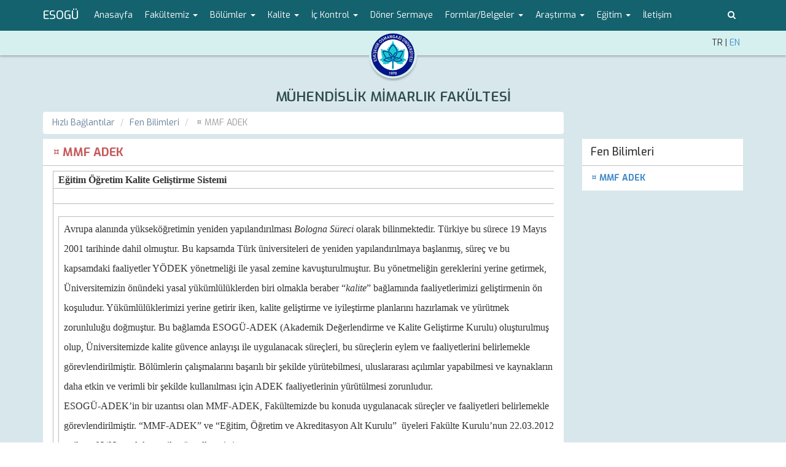

--- FILE ---
content_type: text/html; charset=utf-8
request_url: https://mmf.ogu.edu.tr/Sayfa/Index/84/mmf-adek
body_size: 29603
content:
<!DOCTYPE html>

<html xmlns="http://www.w3.org/1999/xhtml" lang="tr-TR">
<head>
    <meta charset="utf-8" />
    <meta http-equiv="X-UA-Compatible" content="IE=edge">
    <meta name="viewport" content="width=device-width, initial-scale=1.0, maximum-scale=1.0, user-scalable=no" />
    <meta name="description" content="MÜHENDİSLİK MİMARLIK FAKÜLTESİ" />
    <meta name="author" content="MÜHENDİSLİK MİMARLIK FAKÜLTESİ" />

        <title>   &#164;        MMF ADEK - MÜHENDİSLİK MİMARLIK FAKÜLTESİ | Eskişehir Osmangazi &#220;niversitesi</title>

    <link href='https://fonts.googleapis.com/css?family=Exo:400,500,600,700&amp;subset=latin,latin-ext' rel='stylesheet' type='text/css'>
    <link href='https://fonts.googleapis.com/css?family=Roboto:400,100,300,700&subset=latin,latin-ext' rel='stylesheet' type='text/css'>
    <link href="/Content/font-awesome/css-bundle?v=RQz58PBPiAX9UQCybbfMPkfO33wv39gGmQRFOVCaIi41" rel="stylesheet"/>

    <link href="/Content/css-bundle?v=2HouIcUwTaOQh-TLEttxrKmHN89_dysc_1urN5i5BfM1" rel="stylesheet"/>

    <link href="/Content/video-js/video-js.css" rel="stylesheet">
    <link href="/Content/header-temalari/orijinal.css?v=638918825340000000" rel="stylesheet">
    <link href="/Content/style-css-bundle?v=wstqidl4FI8UdpoaqEmHIsGw-eqvD5SrbR16NiBdh_g1" rel="stylesheet"/>

    
    <style type="text/css">.background{background-color:#D8E7EB;}</style>
    <script src="/Content/video-js/video.js"></script>
    <!--[if lt IE 9]>
      <script src="https://oss.maxcdn.com/html5shiv/3.7.2/html5shiv.min.js"></script>
      <script src="https://oss.maxcdn.com/respond/1.4.2/respond.min.js"></script>
    <![endif]-->
    
    <script src='https://www.google.com/recaptcha/api.js'></script>
    <script type="text/javascript" src="https://cdn.esogu.edu.tr/libs/common/latest/common.js" defer></script>
</head>
<body>
    <div class="background"></div>
    <div id="fb-root"></div>
    <!-- Wrap all page content here -->
    <div id="wrap">
        <!--Donut#[base64]#--><!--EndDonut-->

        <div class="navbar navbar-inverse navbar-static-top" role="navigation">
            <div class="container">
                <div class="navbar-header">
                    <button type="button" class="navbar-toggle" data-toggle="collapse" data-target=".navbar-collapse">
                        <span class="sr-only">Toggle navigation</span>
                        <span class="icon-bar"></span>
                        <span class="icon-bar"></span>
                        <span class="icon-bar"></span>
                    </button>
                    <a class="navbar-brand" title="Eskişehir Osmangazi &#220;niversitesi" href="http://ogu.edu.tr" target="_blank">ESOGÜ</a>
                    <div class="pull-right hidden-md hidden-sm hidden-lg navbar-dil">
                        

    <div class="dil-wrapper">
                <span class="dil-aktif">TR</span>
                <span> | </span>
                <span class="dil-pasif"><a href="https://mmf.esogu.edu.tr/en">EN</a></span>
    </div>

                    </div>
                </div>
                <div class="collapse navbar-collapse">
                    
<ul class="nav navbar-nav ust-menu">
    <li role="presentation" class=""><a role="menuitem" href="/">Anasayfa</a></li>
        <li class="dropdown ">
            <a id="menu-item-5" class="dropdown-toggle" data-hover="dropdown" data-toggle="dropdown" href="#" data-url="/Sayfa/Index/5/fakultemiz" role="button">Fak&#252;ltemiz <span class="caret"></span></a>
            <ul class="dropdown-menu" role="menu" aria-labelledby="menu-item-5">
                    <li role="presentation" class=""><a role="menuitem" href="/Sayfa/Index/6/genel-bilgiler" >Genel Bilgiler</a></li>
                    <li role="presentation" class=""><a role="menuitem" href="/Sayfa/Index/7/yonetim" >Y&#246;netim</a></li>
                    <li role="presentation" class=""><a role="menuitem" href="/Sayfa/Index/268/idari-personel" >İdari Personel</a></li>
                    <li role="presentation" class=""><a role="menuitem" href="/Sayfa/Index/16/kurullar" >Kurullar</a></li>
                    <li role="presentation" class=""><a role="menuitem" href="/Sayfa/Index/17/komisyonlar" >Komisyonlar</a></li>
                    <li role="presentation" class=""><a role="menuitem" href="/Sayfa/Index/18/temsilciler" >Temsilciler</a></li>
            </ul>
        </li>
        <li class="dropdown ">
            <a id="menu-item-62" class="dropdown-toggle" data-hover="dropdown" data-toggle="dropdown" href="#" data-url="/Sayfa/Index/62/bolumler" role="button">B&#246;l&#252;mler <span class="caret"></span></a>
            <ul class="dropdown-menu" role="menu" aria-labelledby="menu-item-62">
                    <li role="presentation" class=""><a role="menuitem" href="/Sayfa/Index/136/biyomedikal-muhendisligi-bolumu" >Biyomedikal M&#252;hendisliği B&#246;l&#252;m&#252;</a></li>
                    <li role="presentation" class=""><a role="menuitem" href="/Sayfa/Index/64/bilgisayar-muhendisligi-bolumu" >Bilgisayar M&#252;hendisliği B&#246;l&#252;m&#252;</a></li>
                    <li role="presentation" class=""><a role="menuitem" href="/Sayfa/Index/65/elektrik-elektronik-muhendisligi-bolumu" >Elektrik-Elektronik M&#252;hendisliği B&#246;l&#252;m&#252;</a></li>
                    <li role="presentation" class=""><a role="menuitem" href="/Sayfa/Index/66/endustri-muhendisligi-bolumu" >End&#252;stri M&#252;hendisliği B&#246;l&#252;m&#252;</a></li>
                    <li role="presentation" class=""><a role="menuitem" href="/Sayfa/Index/67/insaat-muhendisligi-bolumu" >İnşaat M&#252;hendisliği B&#246;l&#252;m&#252;</a></li>
                    <li role="presentation" class=""><a role="menuitem" href="/Sayfa/Index/68/jeoloji-muhendisligi-bolumu" >Jeoloji M&#252;hendisliği B&#246;l&#252;m&#252;</a></li>
                    <li role="presentation" class=""><a role="menuitem" href="/Sayfa/Index/69/kimya-muhendisligi-bolumu" >Kimya M&#252;hendisliği B&#246;l&#252;m&#252;</a></li>
                    <li role="presentation" class=""><a role="menuitem" href="/Sayfa/Index/70/maden-muhendisligi-bolumu" >Maden M&#252;hendisliği B&#246;l&#252;m&#252;</a></li>
                    <li role="presentation" class=""><a role="menuitem" href="/Sayfa/Index/71/makine-muhendisligi-bolumu" >Makine M&#252;hendisliği B&#246;l&#252;m&#252;</a></li>
                    <li role="presentation" class=""><a role="menuitem" href="/Sayfa/Index/72/metalurji-ve-malzeme-muhendisligi-bolumu" >Metalurji ve Malzeme M&#252;hendisliği B&#246;l&#252;m&#252;</a></li>
                    <li role="presentation" class=""><a role="menuitem" href="/Sayfa/Index/73/mimarlik-bolumu" >Mimarlık B&#246;l&#252;m&#252;</a></li>
                    <li role="presentation" class=""><a role="menuitem" href="/Sayfa/Index/144/ucak-muhendisligi-bolumu" >U&#231;ak M&#252;hendisliği B&#246;l&#252;m&#252;</a></li>
                    <li role="presentation" class=""><a role="menuitem" href="/Sayfa/Index/149/yazilim-muhendisligi-bolumu" >Yazılım M&#252;hendisliği B&#246;l&#252;m&#252;</a></li>
            </ul>
        </li>
        <li class="dropdown ">
            <a id="menu-item-150" class="dropdown-toggle" data-hover="dropdown" data-toggle="dropdown" href="#" data-url="/Sayfa/Index/150/kalite" role="button">Kalite <span class="caret"></span></a>
            <ul class="dropdown-menu" role="menu" aria-labelledby="menu-item-150">
                    <li role="presentation" class=""><a role="menuitem" href="/Sayfa/Index/155/kalite-politikasi" >Kalite Politikası</a></li>
                    <li role="presentation" class=""><a role="menuitem" href="/Sayfa/Index/151/kalite-komisyon-uyeleri" >Kalite Komisyon &#220;yeleri</a></li>
                    <li role="presentation" class=""><a role="menuitem" href="/Sayfa/Index/169/ic-paydaslar" >İ&#231; Paydaşlar</a></li>
                    <li role="presentation" class=""><a role="menuitem" href="/Sayfa/Index/153/dis-paydaslar-ve-danisma-kurulu" >Dış Paydaşlar ve Danışma Kurulu</a></li>
                    <li role="presentation" class=""><a role="menuitem" href="/Sayfa/Index/167/ic-ve-dis-paydas-toplantilari" >İ&#231; ve Dış Paydaş Toplantıları</a></li>
                    <li role="presentation" class=""><a role="menuitem" href="/Sayfa/Index/157/muhendis-kimdir-muhendislik-nedir-muhendisler-ne-yapar" >M&#252;hendis Kimdir? M&#252;hendislik Nedir? M&#252;hendisler Ne Yapar?</a></li>
                    <li role="presentation" class=""><a role="menuitem" href="/Sayfa/Index/156/muhendislik-ve-mimarlikta-kalitenin-amaclari" >M&#252;hendislik ve Mimarlıkta Kalitenin Ama&#231;ları</a></li>
                    <li role="presentation" class=""><a role="menuitem" href="/Sayfa/Index/158/insanlik-tarihi-ve-muhendislik-mimarlik" >İnsanlık Tarihi ve M&#252;hendislik &amp; Mimarlık</a></li>
                    <li role="presentation" class=""><a role="menuitem" href="https://youtu.be/UZY5NznQmVA" target="_blank"> <i class="link-icon fa fa-link"></i>Hammaddeler Akademisi (Raw materials Academy)</a></li>
                    <li role="presentation" class=""><a role="menuitem" href="https://youtu.be/fJ-bmNfLpVo" target="_blank"> <i class="link-icon fa fa-link"></i>S&#252;rd&#252;r&#252;lebilir M&#252;hendislik</a></li>
                    <li role="presentation" class=""><a role="menuitem" href="/Sayfa/Index/162/kaliteli-egitim" >Kaliteli Eğitim</a></li>
                    <li role="presentation" class=""><a role="menuitem" href="/Sayfa/Index/163/muhendisligin-son-50-yildaki-yenilikleri" >M&#252;hendisliğin Son 50 Yıldaki Yenilikleri</a></li>
                    <li role="presentation" class=""><a role="menuitem" href="/Sayfa/Index/164/akilli-sinif" >Akıllı Sınıf</a></li>
                    <li role="presentation" class=""><a role="menuitem" href="/Sayfa/Index/166/e-posta" >E-Posta</a></li>
                    <li role="presentation" class=""><a role="menuitem" href="/Sayfa/Index/198/nobel-odulleri" >Nobel &#214;d&#252;lleri</a></li>
                    <li role="presentation" class=""><a role="menuitem" href="/Sayfa/Index/203/2023-eskisehir-universite-siralamalari" >2023 Eskişehir &#220;niversite Sıralamaları</a></li>
                    <li role="presentation" class=""><a role="menuitem" href="/Sayfa/Index/204/adscientific-2023-bolumler-mmf" >Adscientific 2023 B&#246;l&#252;mler MMF</a></li>
            </ul>
        </li>
        <li class="dropdown ">
            <a id="menu-item-138" class="dropdown-toggle" data-hover="dropdown" data-toggle="dropdown" href="#" data-url="/Sayfa/Index/138/ic-kontrol" role="button">İ&#231; Kontrol <span class="caret"></span></a>
            <ul class="dropdown-menu" role="menu" aria-labelledby="menu-item-138">
                    <li role="presentation" class=""><a role="menuitem" href="/Sayfa/Index/257/organizasyon-semasi" >Organizasyon Şeması</a></li>
                    <li role="presentation" class=""><a role="menuitem" href="/Sayfa/Index/152/2024-yili-yillik-is-plani" >2024 Yılı Yıllık İş Planı</a></li>
                    <li role="presentation" class=""><a role="menuitem" href="/Sayfa/Index/245/bilgi-sistemleri-envanteri" >Bilgi Sistemleri Envanteri</a></li>
                    <li role="presentation" class=""><a role="menuitem" href="/Sayfa/Index/244/hassas-gorev-envanteri" >Hassas G&#246;rev Envanteri</a></li>
                    <li role="presentation" class=""><a role="menuitem" href="/Sayfa/Index/247/hizmet-standartlari" >Hizmet Standartları</a></li>
                    <li role="presentation" class=""><a role="menuitem" href="/Sayfa/Index/246/hizmet-envanteri" >Hizmet Envanteri</a></li>
                    <li role="presentation" class=""><a role="menuitem" href="/Sayfa/Index/248/is-akis-semalari" >İş Akış Şemaları</a></li>
                    <li role="presentation" class=""><a role="menuitem" href="/Sayfa/Index/259/faaliyet-envanteri" >Faaliyet Envanteri</a></li>
                    <li role="presentation" class=""><a role="menuitem" href="/Sayfa/Index/260/birim-alt-birim-gorev-tanimlari" >Birim-Alt Birim G&#246;rev Tanımları</a></li>
                    <li role="presentation" class=""><a role="menuitem" href="/Sayfa/Index/261/personel-gorev-tanimlari" >Personel G&#246;rev Tanımları</a></li>
                    <li role="presentation" class=""><a role="menuitem" href="/Sayfa/Index/141/mevzuatlar" >Mevzuatlar</a></li>
            </ul>
        </li>
        <li role="presentation" class=""><a role="menuitem" href="/Sayfa/Index/200/doner-sermaye" >D&#246;ner Sermaye</a></li>
        <li class="dropdown ">
            <a id="menu-item-15" class="dropdown-toggle" data-hover="dropdown" data-toggle="dropdown" href="#" data-url="/Sayfa/Index/15/formlarbelgeler" role="button">Formlar/Belgeler <span class="caret"></span></a>
            <ul class="dropdown-menu" role="menu" aria-labelledby="menu-item-15">
                    <li role="presentation" class=""><a role="menuitem" href="/Sayfa/Index/58/personel-icin-formlar" >Personel İ&#231;in Formlar</a></li>
                    <li role="presentation" class=""><a role="menuitem" href="/Sayfa/Index/57/bolumler-icin-formlar" >B&#246;l&#252;mler İ&#231;in Formlar</a></li>
                    <li role="presentation" class=""><a role="menuitem" href="/Sayfa/Index/60/gorevlendirmeler" >G&#246;revlendirmeler</a></li>
                    <li role="presentation" class=""><a role="menuitem" href="/Sayfa/Index/232/teknoloji-gelistirme-bolgelerine-gorevlendirme" >Teknoloji Geliştirme B&#246;lgelerine G&#246;revlendirme </a></li>
                    <li role="presentation" class=""><a role="menuitem" href="/Sayfa/Index/93/akademik-yukseltme-ve-atama" >Akademik Y&#252;kseltme ve Atama</a></li>
                    <li role="presentation" class=""><a role="menuitem" href="/Sayfa/Index/88/izinler" >İzinler</a></li>
                    <li role="presentation" class=""><a role="menuitem" href="/Sayfa/Index/267/fakultemizin-logolari" >Fak&#252;ltemizin Logoları</a></li>
            </ul>
        </li>
        <li class="dropdown ">
            <a id="menu-item-171" class="dropdown-toggle" data-hover="dropdown" data-toggle="dropdown" href="#" data-url="/Sayfa/Index/171/arastirma" role="button">Araştırma <span class="caret"></span></a>
            <ul class="dropdown-menu" role="menu" aria-labelledby="menu-item-171">
                    <li role="presentation" class=""><a role="menuitem" href="/Sayfa/Index/172/yayinlar" >Yayınlar</a></li>
                    <li role="presentation" class=""><a role="menuitem" href="/Sayfa/Index/173/projeler" >Projeler</a></li>
                    <li role="presentation" class=""><a role="menuitem" href="https://forms.gle/ZFKD33omNb3ZVrGB7" target="_blank"> <i class="link-icon fa fa-link"></i>Araştırma Başvuru Formu</a></li>
            </ul>
        </li>
        <li class="dropdown ">
            <a id="menu-item-13" class="dropdown-toggle" data-hover="dropdown" data-toggle="dropdown" href="#" data-url="/Sayfa/Index/13/egitim" role="button">Eğitim <span class="caret"></span></a>
            <ul class="dropdown-menu" role="menu" aria-labelledby="menu-item-13">
                    <li role="presentation" class=""><a role="menuitem" href="/Sayfa/Index/14/ogrenciler" >&#214;ğrenciler</a></li>
                    <li role="presentation" class=""><a role="menuitem" href="/Sayfa/Index/229/uluslararasilasma" >Uluslararasılaşma</a></li>
                    <li role="presentation" class=""><a role="menuitem" href="/Sayfa/Index/191/bagimlilikla-mucadele" >Bağımlılıkla M&#252;cadele</a></li>
            </ul>
        </li>
        <li role="presentation" class=""><a role="menuitem" href="/Sayfa/Index/63/iletisim" >İletişim</a></li>
    <li class="dropdown" id="diger-menu" style="display: none;"><a class="dropdown-toggle" data-hover="dropdown" data-toggle="dropdown" href="#" role="button">. . . <span class="caret"></span></a><ul id="diger-alt-menu" class="dropdown-menu" role="menu"></ul></li>
</ul>
                    <ul class="nav navbar-nav navbar-right visible-lg visible-md visible-sm">
                        <li>
                            <a href="javascript:void(0)" id="search-button" data-toggle="collapse" data-target="#search-container"><i class="fa fa-search fa-fw"></i></a>
                        </li>
                    </ul>
                    <ul class="nav navbar-nav navbar-right visible-xs">
                        <li>
                            <form method="GET" action="/Home/Arama" class="search-form">
                                <input type="text" class="form-control search-box-sm" name="query" placeholder="Arama">
                            </form>
                        </li>
                    </ul>
                </div>
            </div>
        </div>
        <div id="search-container" class="collapse hidden-xs">
            <div class="search-container">
                <div class="container">
                    <div class="row">
                        <div class="col-md-12">
                            <form method="GET" action="/Home/Arama" class="search-form">
                                <input id="site-search" type="text" class="form-control search-box-sm" name="query" placeholder="Arama">
                            </form>
                        </div>
                    </div>
                </div>
            </div>
        </div>

        <div class="header-cubuk">
            <div class="container">
                <div class="row">
                    <div class="dil-wrapper-desktop">
                        

    <div class="dil-wrapper">
                <span class="dil-aktif">TR</span>
                <span> | </span>
                <span class="dil-pasif"><a href="https://mmf.esogu.edu.tr/en">EN</a></span>
    </div>

                    </div>
                    <div class="site-logo">
                        <a href="/" title="Anasayfa">
                            <img src="/Content/images/site-logo-golge-2.png" class="img-responsive logo-shadow">
                            <img src="/Content/images/site-logo-outlined.png" alt="ESOGU Logo" class="img-responsive logo-solid">
                        </a>
                    </div>
                </div>
            </div>
            
        </div>
        <div class="header-wrapper">
            <div class="container">
                <div class="row">
                    <header>
                        <div class="site-header">
    <a title="MÜHENDİSLİK MİMARLIK FAKÜLTESİ" href="/" class="header-birim">MÜHENDİSLİK MİMARLIK FAKÜLTESİ</a>
</div>

                    </header>
                </div>
            </div>
        </div>


        






<div class="container">
    <div class="row">
        <div class="col-md-9">
            <ol class="breadcrumb">
            <li><a href="/Sayfa/Index/3/hizli-baglantilar">Hızlı Bağlantılar</a></li>
            <li><a href="http://fbe.ogu.edu.tr/">Fen Bilimleri</a></li>
            <li class="active">   &#164;        MMF ADEK</li>
</ol>
        </div>
    </div>
</div>

<div class="container">
    <div class="row">
        <div class="col-md-9">
                <div class="page-title">
           &#164;        MMF ADEK
    </div>
    <div class="blog-box">
        <div class="article full-page">
            <div class="article-content">
                <!--Donut#[base64]#-->
<!--EndDonut-->
<table style="line-height:normal; width:820px">
	<tbody>
		<tr>
			<td><span style="font-size:16px"><span style="font-family:comic sans ms,cursive"><strong>Eğitim &Ouml;ğretim Kalite Geliştirme Sistemi</strong></span></span></td>
		</tr>
		<tr>
			<td>&nbsp;</td>
		</tr>
		<tr>
			<td>
			<div>&nbsp;</div>

			<table style="width:820px">
				<tbody>
					<tr>
						<td>
						<p><span style="font-size:16px"><span style="font-family:comic sans ms,cursive">Avrupa alanında y&uuml;ksek&ouml;ğretimin yeniden yapılandırılması&nbsp;<em>Bologna S&uuml;reci</em>&nbsp;olarak bilinmektedir. T&uuml;rkiye bu s&uuml;rece 19 Mayıs 2001 tarihinde dahil olmuştur. Bu kapsamda T&uuml;rk &uuml;niversiteleri de yeniden yapılandırılmaya başlanmış, s&uuml;re&ccedil; ve bu kapsamdaki faaliyetler Y&Ouml;DEK y&ouml;netmeliği ile yasal zemine kavuşturulmuştur. Bu y&ouml;netmeliğin gereklerini yerine getirmek, &Uuml;niversitemizin &ouml;n&uuml;ndeki yasal y&uuml;k&uuml;ml&uuml;l&uuml;klerden biri olmakla beraber &ldquo;<em>kalite</em>&rdquo; bağlamında faaliyetlerimizi geliştirmenin &ouml;n koşuludur. Y&uuml;k&uuml;ml&uuml;l&uuml;klerimizi yerine getirir iken, kalite geliştirme ve iyileştirme planlarını hazırlamak ve y&uuml;r&uuml;tmek zorunluluğu doğmuştur. Bu bağlamda ESOG&Uuml;-ADEK (Akademik Değerlendirme ve Kalite Geliştirme Kurulu) oluşturulmuş olup, &Uuml;niversitemizde kalite g&uuml;vence anlayışı ile uygulanacak s&uuml;re&ccedil;leri, bu s&uuml;re&ccedil;lerin eylem ve faaliyetlerini belirlemekle g&ouml;revlendirilmiştir. B&ouml;l&uuml;mlerin &ccedil;alışmalarını başarılı bir şekilde y&uuml;r&uuml;tebilmesi, uluslararası a&ccedil;ılımlar yapabilmesi ve kaynakların daha etkin ve verimli bir şekilde kullanılması i&ccedil;in ADEK faaliyetlerinin y&uuml;r&uuml;t&uuml;lmesi zorunludur.</span></span></p>

						<p><span style="font-size:16px"><span style="font-family:comic sans ms,cursive">ESOG&Uuml;-ADEK&rsquo;in bir uzantısı olan MMF-ADEK, Fak&uuml;ltemizde bu konuda uygulanacak s&uuml;re&ccedil;ler ve faaliyetleri belirlemekle g&ouml;revlendirilmiştir. &ldquo;MMF-ADEK&rdquo; ve &ldquo;Eğitim, &Ouml;ğretim ve Akreditasyon Alt Kurulu&rdquo;&nbsp;&nbsp;&uuml;yeleri Fak&uuml;lte Kurulu&rsquo;nun 22.03.2012 tarih ve 02/03 sayılı kararı ile g&uuml;ncellenmiştir.&nbsp;</span></span></p>

						<p><span style="font-size:16px"><span style="font-family:comic sans ms,cursive">Bu &ccedil;alışmaların sonucunda beklenen en &ouml;nemli kazanım ise, iş d&uuml;nyasının ihtiya&ccedil; duyduğu aynı zamanda Avrupa Birliğinin de tanıdığı yetkinlik ve yeterliliklere sahip mezunlar verilmesi ile mezunların istihdam edilebilirliklerinin artırılmasıdır. ADEK kapsamında Fak&uuml;ltemizde tesis edilen ve y&uuml;r&uuml;t&uuml;len kalite-g&uuml;vence sistemi ve anlayışı ile eğitim-&ouml;ğretim ve araştırmalarda kalite artışı ka&ccedil;ınılmazdır.</span></span></p>

						<p>&nbsp;</p>

						<p><span style="font-size:16px"><span style="font-family:comic sans ms,cursive">&nbsp;M&Uuml;DEK akreditasyon s&uuml;reci i&ccedil;inde olan b&ouml;l&uuml;mler benzer &ccedil;alışmaları yapmaktadırlar.&nbsp;&nbsp;Bu s&uuml;rece girmemiş diğer b&ouml;l&uuml;mlerin de ADEK s&uuml;recine ağırlık vermesi yasal bir gerekliliktir. Bu bağlamda MMF-ADEK, Fak&uuml;ltemizdeki b&ouml;l&uuml;mlerin faaliyetlerini 6 başlık altında yeniden değerlendirecektir. Bu faaliyetler bir takvim &ccedil;er&ccedil;evesinde yapılarak her başlıktaki faaliyetlerin ger&ccedil;ekleştirilmesi veya g&uuml;ncellenmesi ve faaliyet ile ilgili rapor kesiminin belirtilen tarihe kadar Dekanlık Makamına g&ouml;nderilmesi gerekmektedir.</span></span></p>

						<p><span style="font-size:16px"><span style="font-family:comic sans ms,cursive">Bu bakımdan MMF-ADEK aynı zamanda bir &ldquo;<em>i&ccedil;-denetim komisyonu</em>&rdquo; gibi &ccedil;alışacak olup, b&ouml;l&uuml;mlerde uygulanan faaliyetlerin yeterlilik d&uuml;zey ve sonu&ccedil;larını değerlendirip Fak&uuml;lte Kurulu&rsquo;na sunacaktır.</span></span></p>
						</td>
					</tr>
				</tbody>
			</table>
			</td>
		</tr>
	</tbody>
</table>

<p style="text-align:center">&nbsp;</p>

<p><span style="font-size:18px"><span style="font-family:comic sans ms,cursive">Eğitim &Ouml;ğretim Klite Geliştirme Sistemi&#39;ni İndirmek İ&ccedil;in Tıklayınız...&nbsp;<a href="/Storage/mmf/Uploads/MMFADEK.rar">MMFADEK</a></span></span></p>
            </div>
        </div>
        <p class="content-info">Son G&#252;ncelleme Tarihi:  30.10.2023</p>
    </div>

        </div>
        <div class="col-md-3">
                    <div class="sayfa-yan-menu">
            


<h3 class="no-margin">
    <span class="column-title side-menu">
        <a role="menuitem" href="http://fbe.ogu.edu.tr/" target="_blank">Fen Bilimleri</a>
    </span>
</h3>
<div class="blog-box">
    <div class="sidemenu">
        <ul class="nav nav-stacked nav-list">
                    <li class="menu-active-parent" role="presentation">
                        <a role="menuitem" href="/Sayfa/Index/84/mmf-adek" ><strong>   &#164;        MMF ADEK</strong></a>
                    </li>
        </ul>
    </div>
</div>
        </div>

        </div>
    </div>
</div>
    </div>

    <footer class="footer">
    <div>
        <div class="container">
            <div class="row">
                <div class="col-md-4">
                    <p class="text-footer text-center">
                        © 2025 Eskişehir Osmangazi &#220;niversitesi - <a href="http://bidb.ogu.edu.tr/" target="_blank">B.İ.D.B.</a>
                    </p>
                </div>
                    <div class="col-md-4">
                        <p class="text-footer text-center">
                            <strong>Web Sorumlusu: </strong> H&#252;seyin B&#220;Y&#220;KKARACA
                        </p>
                    </div>
                                    <div class="col-md-4">
                        <p class="text-footer text-center">
                            <strong>İletişim: </strong>
                                <img src="[data-uri]" alt="email" class="img-email" style="margin-top: -3px" /><strong>&nbsp;|&nbsp;&nbsp;</strong>
                            <a href="/Home/IletisimFormu">İletişim Formu</a>
                        </p>
                    </div>
            </div>
        </div>
    </div>
</footer>

    <script src="/bundles/jquery?v=6mzb0ZqMuNYyRyraMphRsI-Pkxxu9zBO1Chyn1R5Dbo1"></script>

    <script src="/bundles/bootstrap?v=iSl6lpBmrE40rlhXJx-vjgiPhQEfMqTYs-AiQ1ADKYU1"></script>

    <script src="/bundles/wis?v=Yx8gu7A1-xoxz_ZALxc0qc7f5kOIdObRUj-MlNSjw9E1"></script>

    <script async defer crossorigin="anonymous" src="https://connect.facebook.net/tr_TR/sdk.js#xfbml=1&version=v14.0"></script>

    
</body>
</html>

--- FILE ---
content_type: text/css
request_url: https://mmf.ogu.edu.tr/Content/header-temalari/orijinal.css?v=638918825340000000
body_size: 40
content:
/*
    isim: Orijinal
    aciklama: Orijinal ESOGÜ logosu.
*/

/* Header */

.site-header .header-ogu {
    color: #2e2e2e;
}

.site-header .header-birim {
    color: darkslategray;
    -ms-text-shadow: 0 1px rgba(255,255,255,0.75);
    text-shadow: 0 1px rgba(255,255,255,0.75);
}

--- FILE ---
content_type: text/css; charset=utf-8
request_url: https://mmf.ogu.edu.tr/Content/style-css-bundle?v=wstqidl4FI8UdpoaqEmHIsGw-eqvD5SrbR16NiBdh_g1
body_size: 16387
content:
@media(max-width:767px){.navbar-collapse{max-height:none!important}}@media(min-width:1200px){html{position:relative;min-height:100%}body{margin-bottom:60px}.footer{position:absolute;bottom:0}}.footer{width:100%;min-height:60px;background-color:#f5f5f5}.background{position:fixed;width:100%;min-height:100%;background-attachment:fixed;z-index:-2}.embeddedContent{position:relative;padding-bottom:56.25%;height:0;overflow:hidden;max-width:100%;height:auto}.embeddedContent iframe,.embeddedContent object,.embeddedContent embed{position:absolute;top:0;left:0;width:100%;height:100%}.embeddedContent{margin-bottom:10px}.html5-video-responsive{width:100%;height:auto}.form-control{-ms-border-radius:0;border-radius:0}.admin-menu{height:32px;background-color:#101010}.admin-menu a{color:#9d9d9d;line-height:32px}.admin-menu a:hover,.admin-menu a:hover a:visited{color:#fff;text-decoration:none}.yonetim-paneline-git{float:right}.breadcrumb{background-color:#fff;margin-bottom:8px;font-family:'Exo',sans-serif}.breadcrumb a{color:#647f99}.link-icon{padding-right:6px}.img-email{-ms-image-rendering:pixelated;-o-image-rendering:pixelated;image-rendering:pixelated}.dil-wrapper{display:block;line-height:40px;font-family:'Exo',sans-serif;margin-right:20px;text-align:right;height:40px}.navbar-dil{margin-top:5px;color:#fff}.navbar-dil .dil-aktif{font-weight:bold}.navbar-dil .dil-pasif a{color:#fff}.cke_widget_wrapper img{height:100%!important}.blog-box{margin-bottom:25px;background:#fff}.blog-box-bare{margin-bottom:25px;background:none}.blog-box-announce,.blog-box-news,.blog-box-events{overflow:hidden}.no-margin{margin:0!important}.search-container{background:#14626e;padding:10px;margin:0}.search-container input{border-radius:0}.article h1,.article h2,.article h3,.article h4,.article h5,.article h6{margin:0;padding:12px 0 10px 0;color:#c75c5c;font-family:'Exo',sans-serif;font-weight:400}.article,.article p{padding:0;font-family:'Roboto',serif;font-weight:400}.article p{line-height:2}.article a,.sayfa-yan-menu a{word-wrap:break-word}.article-content :last-child{margin-bottom:0}.content-widget h1,h2,h3,h4,h5,h6{color:#4a8ea2;font-weight:500}.content-widget{font-family:'Exo',sans-serif;font-weight:400}a.widget-title-link{margin:4px 10px 0 0;text-decoration:none;font-size:.7em;color:#c45a5a}a.widget-title-link:hover{border-bottom:1px solid #c45a5a}.content-info{font-size:12px;color:#888;clear:both;margin:0!important;padding-top:10px!important;padding-bottom:10px;padding-left:16px;padding-right:16px;border-top:1px #eee solid}.publish-date{display:block;font-size:12px;margin-bottom:0;color:#888}.column-title{display:block;padding:12px 14px 12px 14px;font-size:74%;font-family:'Exo',sans-serif;font-weight:600;border-bottom:#c2c2c2 solid 1px;background:#fff;color:#373737}.column-title.side-menu a{font-weight:500;color:#373737}.column-title-bare{background:none;padding:0 0 12px 0}.column-title-left{display:block;width:80%;float:left}.column-title-right{display:block;width:20%;float:left;text-align:right}.widget{padding:10px 20px}.article-content{padding:8px 16px 8px 16px}.blog-box-bare .article-content{padding:0}.article.full-page{max-height:none}.article img{max-width:100%;height:auto}.article iframe{max-width:100%}.side-column{margin:8px 0 0 0}.smartphone-menu{margin:0 auto;width:100%;margin-bottom:10px}.smartphone-menu select{width:100%;padding:5px 0}.blog-box.news-empty{min-height:356px;position:relative;background-image:url(images/news-empty.svg);background-repeat:no-repeat;background-position:center;background-size:146px}.blog-box.announcements-empty{min-height:356px;position:relative;background-image:url(images/announce-empty.svg);background-repeat:no-repeat;background-position:center;background-size:146px}.blog-box.event-empty{min-height:360px;position:relative;background-image:url(images/event-empty.svg);background-repeat:no-repeat;background-position:center;background-size:146px}.date-sort-indicator{font-weight:400;padding:4px 0 4px 0}.paging-active a{background-color:#647f99!important;border-color:#647f99!important}.navbar{margin-bottom:0!important;border:none!important;-ms-border-radius:0!important;border-radius:0!important}.navbar-inverse .navbar-nav>.active>a,.navbar-inverse .navbar-nav>.active>a:hover,.navbar-inverse .navbar-nav>.active>a:focus{background-color:#2a3c4c!important}.navbar-inverse .navbar-nav>.open>a,.navbar-inverse .navbar-nav>.open>a:hover,.navbar-inverse .navbar-nav>.open>a:focus{background-color:#2a3c4c!important}.navbar-inverse{height:50px;overflow:hidden}.nav{font-family:'Exo',sans-serif;font-weight:400}.navbar-inverse .navbar-toggle{border:none!important}.navbar-inverse .navbar-toggle:hover,.navbar-inverse .navbar-toggle:focus{background-color:#2a3c4c!important}.navbar-inverse,.footer{background-color:#14626e!important}a.navbar-brand{color:#fff!important;font-family:'Exo',sans-serif;font-weight:500}.navbar-nav>li>a{color:#fff!important}.search-form{padding:0 4px 0 4px}.search-box{width:190px;margin-left:auto;margin-right:auto}.search-box-sm{width:100%}.site-header{display:block}.header-wrapper{display:block}.header-cubuk{display:block;background-color:#d6f0ef;box-shadow:0 2px 3px rgba(0,0,0,.25);height:40px}.site-logo{display:block;position:absolute;width:80px;height:auto;left:0;right:0;margin:-40px auto 0 auto}.logo-shadow{position:absolute;top:4px;z-index:90}.logo-solid{position:absolute;z-index:100}.logo-mobile{position:absolute;z-index:100}.site-header .header-ogu:hover,.site-header .header-birim:hover{text-decoration:none}.site-header .header-ogu{display:block;font-weight:600;font-family:'Exo',sans-serif;font-size:2em;line-height:32px;padding-top:10px;margin-left:100px}.site-header .header-birim{display:block;text-align:center;font-family:'Exo',sans-serif;font-weight:600;font-size:1.6em;margin:52px 0 8px 0}#wrap{min-height:708px}.announce-container{padding:0;padding-bottom:0;margin:0;list-style:none}.announce-container li a{max-height:71px;height:71px}.announce-container li:last-child a{max-height:72px;height:72px}.announce-container a:hover{text-decoration:none}.announce-date{width:40px;margin-right:10px;text-align:center;color:#646556}.announce-date-day{display:block;margin-top:4px;font-size:2em;font-weight:bold}.announce-date-month{display:block;margin-top:-8px;margin-left:-4px;font-size:1em;font-weight:bold}.announce-block{display:block;padding:15px}.announce-container li{border-bottom:1px solid #e1e2de;overflow:hidden}.announce-container li:last-child{border-bottom:none}.announce-block:hover{background:#e3f1f6}.announce-block-empty{height:71px}.announce-container li:last-child .announce-block-empty{height:72px}.announce-day{display:block;font-size:.8em;font-weight:500}.announce-title{display:block;margin:7px 0 0 0;font-size:.9em;color:#808370}.announce-sidebar-container{padding:0;margin:0;list-style:none}.announce-sidebar-container li a:hover{text-decoration:none}.announce-sidebar-date{width:40px;margin-right:10px;text-align:center;color:#646556}.announce-sidebar-date-day{display:block;margin-top:4px;font-size:2em;font-weight:bold}.announce-sidebar-date-month{display:block;margin-top:-8px;margin-left:-4px;font-size:1em;font-weight:bold}.announce-sidebar-block{display:block;padding:15px;border-bottom:1px solid #e1e2de}.announce-sidebar-block:hover{background:#e3f1f6}.announce-sidebar-day{display:block;font-size:.8em;font-weight:500}.announce-sidebar-title{display:block;margin:7px 0 0 0;font-size:.9em;color:#808370}.news-container{padding:0;margin:0;list-style:none}.news-container li{max-height:72px;height:72px}.news-container a:hover{text-decoration:none}.news-block{display:block;height:72px;padding:4px 20px 0 20px;overflow:hidden}.news-container li{border-bottom:1px solid #e1e2de}.news-container li:last-child{border-bottom:none}.news-block:hover{background:#e3f1f6}.news-title{margin:0;padding:4px 0 0 0;font-size:1em}.news-img{width:64px!important;height:64px!important;margin-right:10px;padding:1px;background:#fff;border:1px solid #d7d8d1}.news-img-placeholder{background-color:#d3d3d3}.news-excerpt{color:#808370;font-size:.9em}p.details-news-excerpt{margin:0 0 6px 0;padding:0;color:#535353;font-size:1.2em;font-family:'Exo',sans-serif;font-weight:700}.content-empty-text{width:100%;position:absolute;top:64%;text-align:center;color:#e5e5e5;font-weight:bold;font-size:126%}.news-sidebar-container{padding:0;margin:0;list-style:none}.news-sidebar-container a:hover{text-decoration:none}.news-sidebar-block{display:block;padding:12px 20px;border-bottom:1px solid #e1e2de}.news-sidebar-block:hover{background:#e3f1f6}.news-sidebar-title{margin:0 0 3px 0;font-size:1em;line-height:1.3}.news-sidebar-img{width:100%!important;height:auto!important;max-width:220px;max-height:117px;padding:1px;background:#fff;border:1px solid #d7d8d1;margin-bottom:6px}.news-sidebar-img-placeholder{background-color:#d3d3d3}.news-sidebar-excerpt{color:#808370;font-size:.9em;line-height:1}.widget-sidebar-more-link{display:block;width:100%;color:#c45a5a;text-align:right;padding:4px}.widget-sidebar-more-link:hover{text-decoration:underline;color:#c45a5a}.event-container{padding:0;padding-bottom:0;margin:0;list-style:none}.event-container li a{max-height:71px;height:71px}.event-container li:last-child a{max-height:72px;height:72px}.event-container a:hover{text-decoration:none}.event-date{display:table-cell;vertical-align:middle;width:40px;margin-right:10px;text-align:center;color:#646556;font-family:'Exo',sans-serif;font-weight:700}.event-date-day{display:block;font-size:1.6em}.event-date-month{display:block;margin-top:-8px;margin-left:-4px;font-size:1em;font-weight:bold}.event-today-marker{position:absolute;left:8px;top:24px;font-size:16px;color:#646556}.event-today-marker-sidebar{position:absolute;left:8px;top:12px;font-size:12px;color:#428bca}.event-block{display:table;padding:13px 20px 13px;position:relative}.event-block:hover{background:#e3f1f6}.event-block-empty{height:71px;width:100%}.event-container li:last-child .event-block-empty{height:72px}.event-container li{border-bottom:1px solid #e1e2de}.event-container li:last-child{border-bottom:none}p.event-title{display:table-cell;vertical-align:middle;line-height:18px;margin:3px 0 0 0;width:100%;font-size:.9em;color:#808370}.event-title-container{display:block}a.past-events-button{color:#bababa}a.past-events-button.past-events-active{color:#373737}.event-sidebar-container{padding:0;padding-bottom:1px;margin:0;list-style:none}.event-sidebar-container li a:hover{text-decoration:none}.event-sidebar-block{display:block;position:relative;padding:13px 20px 14px;border-bottom:1px solid #e1e2de}.event-sidebar-block:hover{background:#e3f1f6}p.event-sidebar-title{line-height:18px;margin:3px 0 0 0;font-size:.9em;color:#808370}.event-sidebar-title-container{display:block}.event-sidebar-date{display:block;font-size:.8em;font-weight:500}.widget-sidebar-event-more-link{position:absolute;top:328px}.sidemenu a{cursor:pointer}.pull-caret{margin-top:7px}.navbar-header ul li a{text-indent:14px}#slider{margin-bottom:30px}.flexslider.slider{max-height:350px;overflow:hidden;margin-bottom:25px}.flexslider.text-slider{box-shadow:none;overflow-x:hidden;border:none}.flexslider .slides li{position:relative}.flex-caption{display:none;font-family:'Exo',sans-serif}@media(min-width:1200px){.slider{height:340px}}.flexslider.gallery-slider{overflow:hidden;margin-bottom:5px}.flexslider.gallery-carousel li{margin-right:5px}.flexslider.gallery-carousel img{display:block;-ms-opacity:.5;opacity:.5;cursor:pointer}.flexslider.gallery-carousel img:hover{-ms-opacity:1;opacity:1}.flexslider.gallery-carouse .flex-active-slide img{-ms-opacity:1;opacity:1;cursor:default}.menu-active-child a{padding-left:25px!important;font-size:12px}.menu-active-child.active a{font-weight:600}.dropdown-menu{padding:0;border-top:none}.dropdown-menu>li>a{padding:5px 20px}.dropdown-menu>li.active>a,.dropdown-menu>li.active>a:hover{background-color:#2a3c4c}.navbar-inverse .nav>li>a{padding:15px 10px 15px 10px}#footer .container{padding-left:15px;padding-right:15px}.text-footer{margin:0;line-height:60px;font-size:.9em;color:#fff;font-family:'Exo',Arial,sans-serif;font-weight:400}.text-footer a{color:#fff}@media(min-width:1008px){.flex-caption{display:block;width:100%;padding:1%;position:absolute;left:0;bottom:0;background:rgba(0,0,0,.6);text-align:center;text-shadow:0 -1px 0 rgba(0,0,0,.3);line-height:1.5;font-size:14px;color:#fff}.article.full-page{min-height:620px}.blog-box-announce,.blog-box-news,.blog-box-events{min-height:350px}.dropdown-menu>li>a{border-bottom:1px #eaeaea solid}}@media(max-width:767px){.navbar-inverse .navbar-nav .open .dropdown-menu>.active>a,.navbar-inverse .navbar-nav .open .dropdown-menu>.active>a:hover,.navbar-inverse .navbar-nav .open .dropdown-menu>.active>a:focus{color:#fff!important;background-color:#2a3c4c!important}.navbar-inverse .navbar-nav .open .dropdown-menu>li>a{color:#fff!important}}@media(max-width:767px){.ust-menu.navbar-nav .open .dropdown-menu>li>a{padding:15px 15px 15px 25px;border-bottom:1px solid #094751}.ust-menu{margin:0 -15px}.dil-wrapper-desktop .dil-wrapper{visibility:hidden}}@media(max-width:800px){body{overflow-x:hidden!important}html{overflow-x:hidden!important}}a.galeri-thumbnail{display:block;margin-top:10px}.news-index-element{display:block;padding:8px;border-bottom:1px solid #e1e2de}.news-index-element:hover{background:#e3f1f6}.news-index-image{float:left;width:20%}.news-index-details{float:right;width:80%;padding-left:10px}.news-index-title{display:block}.news-index-date{display:block;color:#aaa}.news-index-summary{display:block;color:#555}.news-index-img-placeholder{background-color:#d3d3d3}.news-highlight img{width:100%;margin-top:5px}.news-highlight{margin-bottom:6px}.date{margin:0 0 2px 0;color:#737373;font-size:12px}.page-title{display:block;-ms-word-break:break-word;-moz-word-break:break-word;-o-word-break:break-word;word-break:break-word;padding:8px 16px 8px 16px;border-bottom:#c2c2c2 solid 1px;background:#fff;color:#c75c5c;font-size:135%;font-weight:700;font-family:'Exo',sans-serif}.personel{margin-bottom:10px}.personel-baslik{margin-bottom:6px;font-size:16px}.personel-ikon{color:#888}.personel-ek-alanlar{float:right;padding-left:8px;width:86%;min-height:78px}img.personel-resim{float:left;width:14%}.article table,.article table td{border-collapse:collapse;border-spacing:0;border:1px solid #bbb}.article td,.article th{border-top:1px solid #ddd;padding:4px 8px}.article table .st-head-row{background-color:#f6f6f6}.article table .st-head-row p{font-weight:700!important}.article table p{margin:0}.wis-responsive-table{overflow-x:auto;display:block}.wis-gif-with-cover{display:block;position:relative}.wis-gif-cover-play-container{position:absolute;top:0;left:0;width:100%;background-color:rgba(0,0,0,.4)}.wis-gif-cover-play{position:absolute;top:50%;margin-top:-30px;left:50%;margin-left:-30px;height:60px;width:60px;text-align:center;overflow:hidden;line-height:58px;font-size:46px;color:#fff}.wis-gif-cover-description{position:absolute;top:50%;margin-top:24px;margin-left:-78px;left:50%;text-align:center;font-size:14px;font-weight:500;color:#fff;-ms-text-shadow:#000 1px 1px;text-shadow:#000 1px 1px}.wis-image-padded{padding:6px}.wis-image-bordered{padding:2px;border:#ccc 1px solid}.admin-tools{visibility:hidden;position:absolute;bottom:30px;left:30px;background:#fff;padding:10px;-ms-opacity:.7;opacity:.7;z-index:999999}.blog-box:hover .admin-tools{visibility:visible}.content-separator{margin-bottom:40px;padding-bottom:10px;border-bottom:#eee solid 1px}.content-header a{color:#c75c5c}.content-title{display:block;font-size:.9em;color:#808370}.duyuru-popup .blog-box{margin-bottom:0}.duyuru-popup{position:relative;width:auto;max-width:1024px;margin:10px auto}.duyuru-popup-element{margin-bottom:16px}.mfp-fade.mfp-bg{opacity:0;-webkit-transition:all .15s ease-out;-moz-transition:all .15s ease-out;transition:all .15s ease-out}.mfp-fade.mfp-bg.mfp-ready{opacity:.8}.mfp-fade.mfp-bg.mfp-removing{opacity:0}.mfp-fade.mfp-wrap .mfp-content{opacity:0;-webkit-transition:all .15s ease-out;-moz-transition:all .15s ease-out;transition:all .15s ease-out}.mfp-fade.mfp-wrap.mfp-ready .mfp-content{opacity:1}.mfp-fade.mfp-wrap.mfp-removing .mfp-content{opacity:0}@keyframes blinker{50%{opacity:0}}.blink{animation:blinker 3s linear infinite}.article .panel-titlecollapsible-item-title h4 a{color:#000}.article .panel.panel-default.collapsible-item{background-color:#fff;background:none;margin-bottom:2px}.article .panel-heading.collapsible-item-heading{background-color:#f7f7f7;cursor:pointer}.article .panel-title.collapsible-item-title{background:none}.article .panel-heading.collapsible-item-heading h4 a{color:#444}

--- FILE ---
content_type: application/javascript
request_url: https://cdn.esogu.edu.tr/libs/common/latest/common.js
body_size: 673
content:
(function () {
    const init = function () {
        logger.log('initializing common scripts.');
        disableAutocomplete();
        logger.log('initialized common scripts.');
    };

    const disableAutocomplete = function() {
        logger.log('disabling autocomplete on forms.');
        window.addEventListener('load', function () {
            let textInputs = document.querySelectorAll('form');
            textInputs.forEach(function (input) {
                if (!input.classList.contains('ignore-autocomplete')) {
                    input.setAttribute('autocomplete', 'off');
                }
            });
        });
    }

    // loggers:
    const loggerNull = {
        log: function () { }
    };

    const loggerLive = {
        log: console.log
    }

    let logger = loggerNull;

    init();
})();